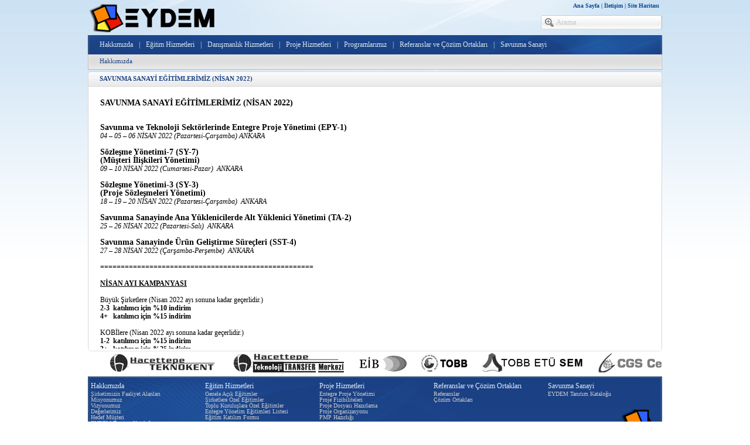

--- FILE ---
content_type: text/html; charset=UTF-8
request_url: https://www.eydem.com/duyurular.html?id=192
body_size: 4167
content:
<!DOCTYPE html PUBLIC "-//W3C//DTD XHTML 1.0 Transitional//EN" "http://www.w3.org/TR/xhtml1/DTD/xhtml1-transitional.dtd">
<html xmlns="http://www.w3.org/1999/xhtml">
<head>
<meta http-equiv="Content-Type" content="text/html; charset=utf-8" />
<meta name="google-site-verification" content="XLHfHlFvwuuPj9O2RrY1Gnyp6XzgqTNHtIfsSR2VavI" />
<title>Duyurular :: EYDEM</title>
<meta property="og:title" content="EYDEM Entegre Yonetim Danismanlik Egitim Merkezi"/>
<meta property="og:type" content="website" />
<meta property="og:image" content="http://eydem.com/images/eydemLogo.png"/>
<style type="text/css"> 
<!--
@import url("/eydem.css");
-->
</style> 

<script type="text/javascript" src="https://ajax.googleapis.com/ajax/libs/jquery/1.4.4/jquery.min.js"></script>
<script type="text/javascript" src="/js/jquery.placeholder.js"></script>
<script type="text/javascript" src="/js/jqFancyTransitions.1.8.js"></script>
<script type="text/javascript">

  var _gaq = _gaq || [];
  _gaq.push(['_setAccount', 'UA-21142582-1']);
  _gaq.push(['_trackPageview']);

  (function() {
    var ga = document.createElement('script'); ga.type = 'text/javascript'; ga.async = true;
    ga.src = ('https:' == document.location.protocol ? 'https://ssl' : 'http://www') + '.google-analytics.com/ga.js';
    var s = document.getElementsByTagName('script')[0]; s.parentNode.insertBefore(ga, s);
  })();

</script>
<script type="text/javascript">
$(document).ready(function() {
    var menuDetails=new Array();
    menuDetails["hakkimizda"]='<div id="subMenuItem"><a href="/hakkimizda/hakkimizda.html">Hakkımızda</a></div>';
menuDetails["egitim_hizmetleri"]='<div id="subMenuItem"><a href="/egitim_hizmetleri/genele_acik_egitimler.html">Genele Açık Eğitimler</a></div><div id="subMenuItem">|</div><div id="subMenuItem"><a href="/egitim_hizmetleri/sirketlere_ozel_egitimler.html">Şirketlere Özel Eğitimler</a></div><div id="subMenuItem">|</div><div id="subMenuItem"><a href="/egitim_hizmetleri/toplu-kuruluslara-ozel-egitimler.html">Toplu Kuruluşlara Özel Eğitimler</a></div><div id="subMenuItem">|</div><div id="subMenuItem"><a href="/egitim_hizmetleri/entegre_yonetim_egitimleri_listesi.html">Entegre Yönetim Eğitimleri Listesi</a></div><div id="subMenuItem">|</div><div id="subMenuItem"><a href="/egitim_hizmetleri/egitim_katilim_formu.html">Eğitim Katılım Formu</a></div>';
menuDetails["danismanlik_hizmetleri"]='';
menuDetails["proje_hizmetleri"]='<div id="subMenuItem"><a href="/proje_hizmetleri/proje-yonetimi.html">Entegre Proje Yönetimi</a></div><div id="subMenuItem">|</div><div id="subMenuItem"><a href="/proje_hizmetleri/proje-fizibiliteleri.html">Proje Fizibiliteleri</a></div><div id="subMenuItem">|</div><div id="subMenuItem"><a href="/proje_hizmetleri/proje_dosyasi_hazirlama.html">Proje Dosyası Hazırlama</a></div><div id="subMenuItem">|</div><div id="subMenuItem"><a href="/proje_hizmetleri/proje-dokumantasyon.html">Proje Dokümantasyon</a></div><div id="subMenuItem">|</div><div id="subMenuItem"><a href="/proje_hizmetleri/proje-organizasyon.html">Proje Organizasyonu</a></div><div id="subMenuItem">|</div><div id="subMenuItem"><a href="/proje_hizmetleri/proje-ik-destegi.html">Projelere İK Desteği</a></div><div id="subMenuItem">|</div><div id="subMenuItem"><a href="/proje_hizmetleri/proje_yonetim_plani.html">PMP Hazırlığı</a></div>';
menuDetails["programlarimiz"]='<div id="subMenuItem"><a href="/programlarimiz/program_katilim_formu.html">Program Katılım Formu</a></div>';
menuDetails["referanslar_ve_is_ortaklari"]='<div id="subMenuItem"><a href="/referanslar_ve_is_ortaklari/referanslar.html">Referanslar</a></div><div id="subMenuItem">|</div><div id="subMenuItem"><a href="/referanslar_ve_is_ortaklari/cozum_ortaklarimiz.html">Çözüm Ortakları</a></div>';
menuDetails["savunma sanayi"]='<div id="subMenuItem"><a href="/savunma sanayi/eydem_tanitim_katalogu.html">EYDEM Tanıtım Kataloğu</a></div>';
    
    $('#searchStr').placeholder();
    $("#menuItem a").mouseenter(function() {
    	$("#subMenu").html(menuDetails[this.name]);
   	});
   $("#langChange").click(function() {
     $("#backLight").css("display","inherit");
     return false;
   });
   
   $("#backLight").click(function(){
    $("#backLight").css("display","none");
    
//    return false;
   });
   
   $(".partnerLogoItem").hover(
	function() {
		$(this).attr("src",$(this).attr("src").match(/[^\.]+/) + "_Alt.gif");
		
   	},
   	function() {
    		$(this).attr("src",$(this).attr("src").replace("_Alt",""));
   	}
   );

   $("#fourSlide .box").click(function() { 
	location.href = $(this).attr("alt");
} );
   $("#fourSlide .box").hover(function() {
    $(this).css("background-color","#"+$(this).attr('id'));
    $(this).css("cursor","pointer");
   },
   function() {
    $(this).css("background-color","#9a9a9a");
   }
   );

 function scrollIt() {
	$('#partnerLogos').animate({scrollLeft: $("#partnerLogos img:first").width()+30}, 3000, function() {
		var i = $("#partnerLogos").scrollLeft();
		var k = $("#partnerLogos img:first").width();
                $("#partnerLogos").append($("#partnerLogos img:first"));
		$("#partnerLogos").scrollLeft(10);
		scrollIt();
        });
 }
 scrollIt();
$('#slideshowHolder').jqFancyTransitions({ width: 650, height: 230, position: 'center', titleOpacity: 0.7, titleSpeed: 1000,effect: 'wave' });

 });  

</script>

</head>

<body>
<!-- Header Start -->
<div id="header" class="container">
	<div id="logo"><a href="/">
<img src="/images/eydemLogo.png" width="250" height="56" alt="Eydem" longdesc="http://www.eydem.com" />
</a>
</div>
	<div id="rightTop"> 
        <div id="upMenu"><a href="/anasayfa.html">Ana Sayfa</a> | <a href="/iletisim.html">İletişim</a> | <a href="/siteharitasi.html">Site Haritası</a></div> 
        <div id="searchBox"> 
        <form action="/" method="get">
          <input type="text" name="searchStr" id="searchStr" placeholder="Arama"/>
          <input type="hidden" name="cmd" value="searchIt"> 
          <input type="hidden" name="langId" value="1"> 
          
        </form> 
        </div> 
      </div> 
  <div id="navigate">
  	<div id="menu"> 
       <div id="menuItem"><a name="hakkimizda" href="/hakkimizda/">Hakkımızda</a></div><div id="menuItem">|</div><div id="menuItem"><a name="egitim_hizmetleri" href="/egitim_hizmetleri/">Eğitim Hizmetleri</a></div><div id="menuItem">|</div><div id="menuItem"><a name="danismanlik_hizmetleri" href="/danismanlik_hizmetleri/">Danışmanlık Hizmetleri</a></div><div id="menuItem">|</div><div id="menuItem"><a name="proje_hizmetleri" href="/proje_hizmetleri/">Proje Hizmetleri</a></div><div id="menuItem">|</div><div id="menuItem"><a name="programlarimiz" href="/programlarimiz/">Programlarımız</a></div><div id="menuItem">|</div><div id="menuItem"><a name="referanslar_ve_is_ortaklari" href="/referanslar_ve_is_ortaklari/">Referanslar ve Çözüm Ortakları</a></div><div id="menuItem">|</div><div id="menuItem"><a name="savunma sanayi" href="/savunma sanayi/">Savunma Sanayi</a></div>	</div> 
    <div id="subMenu"> 
	   <div id="subMenuItem"><a href="/hakkimizda/hakkimizda.html">Hakkımızda</a></div>	</div>
  </div>
</div>

<!-- Header End -->
<!-- Content Start -->
<div id="content" class="container">
	<div id="box" class="box" style="width:980px; ">
        <div id="boxTitle">
          <div id="boxTopLeft">
            <div id="miniIcon"></div>
          </div>
          <div id="boxTopCenter">
            <div class="divTexts">SAVUNMA SANAYİ EĞİTİMLERİMİZ (NİSAN 2022)</div>
          </div>
          <div id="boxTopRight"></div>
        </div>

        <div id="boxCenter"> 
	        <div class="boxTextCenter" id="singleBox" style="" >
	        <div style="text-align: justify;">
	<br />
	<span style="font-size:14px;"><strong>SAVUNMA SANAYİ EĞİTİMLERİMİZ (NİSAN 2022)</strong></span><br />
	<br />
	<br />
	<span style="font-size:14px;"><strong>Savunma ve Teknoloji Sektörlerinde Entegre Proje Yönetimi (EPY-1)</strong></span><br />
	<em>04 – 05 – 06 NİSAN 2022 (Pazartesi-Çarşamba) ANKARA</em><br />
	&nbsp;<br />
	<span style="font-size:14px;"><strong>Sözleşme Yönetimi-7 (SY-7)</strong><br />
	<strong>(Müşteri İlişkileri Yönetimi)</strong></span><br />
	<em>09 – 10 NİSAN 2022 (Cumartesi-Pazar)&nbsp; ANKARA</em><br />
	&nbsp;<br />
	<span style="font-size:14px;"><strong>Sözleşme Yönetimi-3 (SY-3)</strong><br />
	<strong>(Proje Sözleşmeleri Yönetimi)</strong></span><br />
	<em>18 – 19 – 20 NİSAN 2022 (Pazartesi-Çarşamba)&nbsp;&nbsp;ANKARA</em><br />
	&nbsp;<br />
	<span style="font-size:14px;"><strong>Savunma Sanayinde Ana Yüklenicilerde Alt Yüklenici Yönetimi (TA-2)</strong></span><br />
	<em>25 – 26 NİSAN 2022 (Pazartesi-Salı)&nbsp;&nbsp;ANKARA</em><br />
	&nbsp;<br />
	<span style="font-size:14px;"><strong>Savunma Sanayinde Ürün Geliştirme Süreçleri (SST-4)</strong></span><br />
	<em>27 – 28 NİSAN 2022 (Çarşamba-Perşembe)&nbsp;&nbsp;ANKARA</em><br />
	&nbsp;<br />
	====================================================<br />
	&nbsp;<br />
	<strong><u>NİSAN AYI KAMPANYASI</u></strong><br />
	&nbsp;<br />
	Büyük Şirketlere (Nisan 2022 ayı sonuna kadar geçerlidir.)<br />
	<strong>2-3&nbsp; katılımcı için %10 indirim &nbsp;&nbsp;&nbsp;&nbsp;&nbsp;&nbsp;</strong><br />
	<strong>4+&nbsp; &nbsp;katılımcı için %15 indirim</strong><br />
	<br />
	KOBİlere (Nisan 2022 ayı sonuna kadar geçerlidir.)<br />
	<strong>1-2&nbsp; katılımcı için %15 indirim&nbsp; &nbsp; &nbsp;&nbsp;</strong><br />
	<strong>3+&nbsp; &nbsp;katılımcı için %25 indirim</strong><br />
	&nbsp;<br />
	<br />
	<strong><u>Kayıt ve Teklif için:</u>&nbsp;&nbsp;&nbsp;&nbsp;&nbsp;&nbsp;&nbsp;&nbsp;&nbsp;<br />
	<br />
	0312 385 1150</strong><br />
	<strong>0533 251 8025</strong><br />
	<strong>0533 251 6125<br />
	<a href="/cdn-cgi/l/email-protection" class="__cf_email__" data-cfemail="ec85c28d988d9588999e8b9982ac8995888981c28f8381">[email&#160;protected]</a>&nbsp;</strong><br />
	<strong><a href="/cdn-cgi/l/email-protection" class="__cf_email__" data-cfemail="264f48404966435f42434b0845494b">[email&#160;protected]</a></strong><br />
	<br />
	<br />
	<span style="font-family: Verdana;">4 Eğitimci/Danışman ile 5 farklı konuda savunma sanayi sektörüne özel eğitimler ile hizmetinizdeyiz.</span><br style="font-family: Verdana;" />
	<br style="font-family: Verdana;" />
	<strong style="margin: 0px; padding: 0px; border: 0px; outline: 0px; vertical-align: baseline; background-image: initial; background-position: initial; background-size: initial; background-repeat: initial; background-attachment: initial; background-origin: initial; background-clip: initial; font-family: Verdana;">EYDEM Savunma-Havacılık Sanayi Akademisi</strong><span style="font-family: Verdana;">halen&nbsp;</span><strong style="margin: 0px; padding: 0px; border: 0px; outline: 0px; vertical-align: baseline; background-image: initial; background-position: initial; background-size: initial; background-repeat: initial; background-attachment: initial; background-origin: initial; background-clip: initial; font-family: Verdana;">+110 savunma sanayi şirket referansına</strong><span style="font-family: Verdana;">&nbsp;sahiptir.</span><br style="font-family: Verdana;" />
	<br style="font-family: Verdana;" />
	<span style="font-family: Verdana;">Genel Katılıma Açık Planlı Eğitimlerimiz Ankara’da düzenlenmektedir.</span><br style="font-family: Verdana;" />
	<strong style="margin: 0px; padding: 0px; border: 0px; outline: 0px; vertical-align: baseline; background-image: initial; background-position: initial; background-size: initial; background-repeat: initial; background-attachment: initial; background-origin: initial; background-clip: initial; font-family: Verdana;">EYDEM kuruluş tarihi: 20 Ocak 2011</strong><br style="font-family: Verdana;" />
	<br style="font-family: Verdana;" />
	<strong style="margin: 0px; padding: 0px; border: 0px; outline: 0px; vertical-align: baseline; background-image: initial; background-position: initial; background-size: initial; background-repeat: initial; background-attachment: initial; background-origin: initial; background-clip: initial; font-family: Verdana;">Kendi Tesislerinizde Kurumsal Eğitimler için lütfen EYDEM’den teklif isteyiniz.</strong><br style="font-family: Verdana;" />
	<strong style="margin: 0px; padding: 0px; border: 0px; outline: 0px; vertical-align: baseline; background-image: initial; background-position: initial; background-size: initial; background-repeat: initial; background-attachment: initial; background-origin: initial; background-clip: initial; font-family: Verdana;">Eğitimlerimizi, Kurumsal Eğitim olarak size uygun bir tarihte kendi tesislerinizde size özel alabilirsiniz.</strong></div>

	        </div>
       	</div>
        <div id="boxBottom">
          <div id="boxBottomLeft"></div>
          <div id="boxBottomCenter" style="width:924px; "></div>
          <div id="boxBottomRight"></div>
        </div>
      </div>
</div>
<!-- Content End -->
<!-- Footer Start -->

<div id="footer" class="container">
<div id="partnerLogos">

                <img class="partnerLogoItem" id="Partner_01" src="/images/partnerLogos/Partner_01.gif"  /><img class="partnerLogoItem" id="Partner_02" src="/images/partnerLogos/Partner_02.gif"  /><img class="partnerLogoItem" id="Partner_03" src="/images/partnerLogos/Partner_03.gif"  /><img class="partnerLogoItem" id="Partner_04" src="/images/partnerLogos/Partner_04.gif"  /><img class="partnerLogoItem" id="Partner_05" src="/images/partnerLogos/Partner_05.gif"  /><img class="partnerLogoItem" id="Partner_06" src="/images/partnerLogos/Partner_06.gif"  /><img class="partnerLogoItem" id="Partner_07" src="/images/partnerLogos/Partner_07.gif"  /><img class="partnerLogoItem" id="Partner_08" src="/images/partnerLogos/Partner_08.gif"  /><img class="partnerLogoItem" id="Partner_09" src="/images/partnerLogos/Partner_09.gif"  /><img class="partnerLogoItem" id="Partner_10" src="/images/partnerLogos/Partner_10.gif"  /><img class="partnerLogoItem" id="Partner_11" src="/images/partnerLogos/Partner_11.gif"  /><img class="partnerLogoItem" id="Partner_12" src="/images/partnerLogos/Partner_12.gif"  /><img class="partnerLogoItem" id="Partner_13" src="/images/partnerLogos/Partner_13.gif"  /><img class="partnerLogoItem" id="Partner_14" src="/images/partnerLogos/Partner_14.gif"  /><img class="partnerLogoItem" id="Partner_15" src="/images/partnerLogos/Partner_15.gif"  /><img class="partnerLogoItem" id="Partner_16" src="/images/partnerLogos/Partner_16.gif"  /><img class="partnerLogoItem" id="Partner_17" src="/images/partnerLogos/Partner_17.gif"  /><img class="partnerLogoItem" id="Partner_18" src="/images/partnerLogos/Partner_18.gif"  /><img class="partnerLogoItem" id="Partner_19" src="/images/partnerLogos/Partner_19.gif"  /><img class="partnerLogoItem" id="Partner_20" src="/images/partnerLogos/Partner_20.gif"  /><img class="partnerLogoItem" id="Partner_21" src="/images/partnerLogos/Partner_21.gif"  /><img class="partnerLogoItem" id="Partner_22" src="/images/partnerLogos/Partner_22.gif"  /><img class="partnerLogoItem" id="Partner_23" src="/images/partnerLogos/Partner_23.gif"  /><img class="partnerLogoItem" id="Partner_24" src="/images/partnerLogos/Partner_24.gif"  /><img class="partnerLogoItem" id="Partner_25" src="/images/partnerLogos/Partner_25.gif"  />                

        </div>

<div id="footerContent">

	<div id="footerMenu">
            <div id="footerMenuTitle">Hakkımızda</div>
            <div id="footerMenuDetails"><p><a href="/hakkimizda/sirket_faliyet_alanlari.html">Şirketimizin Faaliyet Alanları</a></p><p><a href="/hakkimizda/misyonumuz.html">Misyonumuz</a></p><p><a href="/hakkimizda/vizyonumuz.html">Vizyonumuz</a></p><p><a href="/hakkimizda/degerlerimiz.html">Değerlerimiz</a></p><p><a href="/hakkimizda/hedef-musteri.html">Hedef Müşteri</a></p><p><a href="/hakkimizda/eydem_tanitim_katalogu.html">EYDEM Tanıtım Kataloğu</a></p></div></div><div id="footerMenu">
            <div id="footerMenuTitle">Eğitim Hizmetleri</div>
            <div id="footerMenuDetails"><p><a href="/egitim_hizmetleri/genele_acik_egitimler.html">Genele Açık Eğitimler</a></p><p><a href="/egitim_hizmetleri/sirketlere_ozel_egitimler.html">Şirketlere Özel Eğitimler</a></p><p><a href="/egitim_hizmetleri/toplu-kuruluslara-ozel-egitimler.html">Toplu Kuruluşlara Özel Eğitimler</a></p><p><a href="/egitim_hizmetleri/entegre_yonetim_egitimleri_listesi.html">Entegre Yönetim Eğitimleri Listesi</a></p><p><a href="/egitim_hizmetleri/egitim_katilim_formu.html">Eğitim Katılım Formu</a></p></div></div><div id="footerMenu">
            <div id="footerMenuTitle">Proje Hizmetleri</div>
            <div id="footerMenuDetails"><p><a href="/proje_hizmetleri/proje-yonetimi.html">Entegre Proje Yönetimi</a></p><p><a href="/proje_hizmetleri/proje-fizibiliteleri.html">Proje Fizibiliteleri</a></p><p><a href="/proje_hizmetleri/proje_dosyasi_hazirlama.html">Proje Dosyası Hazırlama</a></p><p><a href="/proje_hizmetleri/proje-organizasyon.html">Proje Organizasyonu</a></p><p><a href="/proje_hizmetleri/proje_yonetim_plani.html">PMP Hazırlığı</a></p></div></div><div id="footerMenu">
            <div id="footerMenuTitle">Referanslar ve Çözüm Ortakları</div>
            <div id="footerMenuDetails"><p><a href="/referanslar_ve_is_ortaklari/referanslar.html">Referanslar</a></p><p><a href="/referanslar_ve_is_ortaklari/cozum_ortaklarimiz.html">Çözüm Ortakları</a></p></div></div><div id="footerMenu">
            <div id="footerMenuTitle">Savunma Sanayi</div>
            <div id="footerMenuDetails"><p><a href="/savunma sanayi/eydem_tanitim_katalogu.html">EYDEM Tanıtım Kataloğu</a></p></div></div>	
    <div id="footerLogo" >
    </div>

  </div> 

</div>
<!-- Footer End -->

<script data-cfasync="false" src="/cdn-cgi/scripts/5c5dd728/cloudflare-static/email-decode.min.js"></script><script defer src="https://static.cloudflareinsights.com/beacon.min.js/vcd15cbe7772f49c399c6a5babf22c1241717689176015" integrity="sha512-ZpsOmlRQV6y907TI0dKBHq9Md29nnaEIPlkf84rnaERnq6zvWvPUqr2ft8M1aS28oN72PdrCzSjY4U6VaAw1EQ==" data-cf-beacon='{"version":"2024.11.0","token":"52312d7982254ddcad66ef0427fd68f4","r":1,"server_timing":{"name":{"cfCacheStatus":true,"cfEdge":true,"cfExtPri":true,"cfL4":true,"cfOrigin":true,"cfSpeedBrain":true},"location_startswith":null}}' crossorigin="anonymous"></script>
</body>
</html>


--- FILE ---
content_type: text/css
request_url: https://www.eydem.com/eydem.css
body_size: 2544
content:
@charset "utf-8";

/* BFC Reset + Default CSS  E3E - 27 August 2010 */

html, body, div, span, applet, object, iframe,
h1, h2, h3, h4, h5, h6, p, blockquote, pre,
a, abbr, acronym, address, big, cite, code,
del, dfn, em, font, img, ins, kbd, q, s, samp,
small, strike, strong, sub, sup, tt, var,
b, u, i, center,
dl, dt, dd, ol, li, ul,
fieldset, form, label, legend,
caption  {
	margin: 0;
	padding: 0;
	border: 0;
	outline: 0;
	font-size: 100%;
	vertical-align: baseline;
	background: transparent;
}
body {
	line-height: 1;
	font-family:Verdana;
}
ol, ul {
	list-style: none;
}
blockquote, q {
	quotes: none;
}
blockquote:before, blockquote:after,
q:before, q:after {
	content: '';
	content: none;
}

/* remember to define focus styles! */
:focus {
	outline: 0;
}

/* remember to highlight inserts somehow! */
ins {
	text-decoration: none;
}
del {
	text-decoration: line-through;
}


a:hover {
    text-decoration: underline;
}
a:link { 
    text-decoration: none;
}      
a:visited {
    text-decoration: none;
}      
a:active { 
    text-decoration: none;
}  

body {
	text-align:left;
	background-image: url(/images/back.gif);
	background-repeat: repeat-x;
    overflow: hidden;
}




.container {
	position:absolute;
	width:980px;
	left:50%;
	margin-left:-490px;
}
#header {
	height:132px;
	z-index:1;
	top: 0px;
	z-index:2;
	background-image: url(images/headerBack.gif);
}
#content {
	z-index:2;
	top: 122px;
	bottom: 115px;
	overflow: hidden;
}
#footer {
	height:110px;
	z-index:3;
	bottom: -33px;
}

#navigate {
	position:relative;
	width:100%;
	z-index:2;
	float:left;
}
#logo {
	position:relative;
	width:250px;
	height:60px;
	z-index:2;
	float: left;
    top : 0px;
    
}
#rightTop {
	position:relative;
	width:350px;
	height:60px;
	z-index:2;
	float: right;
}

#upMenu {
	position:relative;
	margin-right:5px;
	height:18px;
	z-index:3;
	/*background: rgba(0, 0, 0, 0.02);dd*/
	font-size: 10px;
	text-align: right;
	padding-top: 5px;
	color: #064c93;
	font-weight: bold;
}
#upMenu a {
    text-decoration: none;
    color: #064c93;
}
#upMenu a:hover {
    text-decoration: underline;
    color: #064c93;
}
#searchBox {
	font-size: 11px;
	background-image: url(images/searchBox.gif);
	background-repeat: no-repeat;
	height: 20px;
	width: 100%;
	background-position: right center;
	padding-top: 10px;
	text-align: right;
}
#searchBox #searchStr {
	margin-right: 5px;
	margin-top: -4px;
	width: 174px;
	border-top-style: none;
	border-right-style: none;
	border-bottom-style: none;
	border-left-style: none;
    border-top-width: 0px; border-right-width: 0px; border-bottom-width:0px; border-left-width:0px;
	background-image: url(images/searchBoxBack.gif);
	background-repeat: repeat-x;
    background-position: 0 -2px;
}

#menu {
	position:relative;
	width:100%;
	height:33px;
	z-index:2;
	background-image: url(images/menuBack.gif);
}
#menuItem a {
    text-decoration: none;
    color: #D4E5F5;
    
}
#menuItem a:hover {
    text-decoration: underline;
    color: #D4E5F5;
}

#subMenu {
	position:relative;
	width:100%;
	height:30px;
	z-index:2;
	background-image: url(images/subMenuBack.gif);
}
#menuItem {
	margin-left: 20px;
	margin-right: -10px;
	position: relative;
	float: left;
	margin-top: 10px;
	color: #d4e5f5;
	font-family: Verdana;
	font-size: 12px;
}
#subMenuItem {
	margin-left: 20px;
	margin-right: -10px;
	position: relative;
	float: left;
	margin-top: 6px;
	color: #1c4489;
	font-family: Verdana;
	font-size: 11px;
}

#subMenuItem a {
    text-decoration: none;
    color: #1c4489;
}
#subMenuItem a:hover {
    text-decoration: underline;
    color: #1c4489;
}


#box {
	position:relative;
	width:700px;
	z-index:3;
	margin-top: 0px;
	float: left;
    height:100%;
}



#boxTopLeft {
	position:absolute;
	width:20px;
	height:33px; 
	z-index:1;
	background-image: url(images/boxBack.gif);
	background-repeat: no-repeat;
	background-position: 0px 0px;
	left:0;
}
#boxTopRight {
	position:absolute;
	right:0;
	width:28px;
	height:33px;
	z-index:1;
	background-image: url(images/boxBack.gif);
	background-repeat: repeat-x;
	float: left;
	background-position: -41px 0px;
}
#boxTopCenter {
	position:absolute;
	left:20px;
	right:28px;
	height:33px;
	z-index:1;
	background-image: url(images/boxCenterTop.gif);
	background-repeat: repeat-x;
	float: left;
	color: #1b4285;
	font-family: Verdana;
	font-weight: bold;
	font-size: 12px;
	background-position: 0px 0px;
	
}
#boxTitle {
	position:absolute;
	top:0;
	height:33px;
	z-index:3;
	width: 100%;
}

#boxBottom {
	position:absolute;
	height:10px;
	z-index:3;
	width: 100%;
	bottom:0;
}

#footerMenu {
	position:relative;
	width:190px;
	z-index:3;
	padding-top: 10px;
	float: left;
    padding-left:5px;
    
}
#footerMenuTitle {
	position:relative;
	width:100%;
	z-index:1;
	color: #deecf9;
	font-size: 12px;
	margin-bottom:3px;
    
}
#footerMenuDetails {
	color: #c9c8c8;
	font-size: 10px;
}


#footerMenuDetails a {
    text-decoration: none;
    color: #c9c8c8;
}
#footerMenuDetails a:hover {
    text-decoration: underline;
    color: #c9c8c8;
}


#footerContent {
	position:relative;
	width:980px;
	height:80px;
	z-index:3;
	margin-top: 0px;
	margin-right: auto;
	margin-bottom: 0px;
	margin-left: auto;
    background-color: #1B4084;
	background-image: url(images/footerBackk.gif);
    background-repeat: no-repeat;
}


#footerLogo {
	position:relative;
        top: 20px;
	width:70px;
	z-index:3;
	padding-top: 0px;
	float: right;
	background-image: url(images/eydemFooterLogo.png);
    background-repeat: no-repeat;
	height: 90px;
}

.divTexts {
	margin-top: 7px;
    font-size:11px;
	text-align:left;
}
#boxCenter {
	border-top-style: none;
	border-right-style: solid;
	border-bottom-style: none;
	border-left-style: solid;
	border-right-color: #D7D7D7;
	border-left-color: #D7D7D7;
	border-right-width: 1px;
	border-left-width: 1px;
	background-color: #FFF;
	font-family: Verdana;
	font-size: 12px;
	color: #000;
	text-align: justify;
	position:absolute;
	top:33px;
	bottom:10px;
	right:0px;
	left:0px;
}
.boxTextCenter {
	
    position:absolute;
	left:20px;
    font-size:12px;
    font-family:Verdana;
	line-height:14px;
	right:5px;
	overflow:auto;
	bottom:0px;
	top:0;
	padding-right:5px;
}
.boxTextCenter div {
	float:left;
}
.boxTextCenter #teaserImage {
	width:220px;
}
.boxTextCenter #text {
        width:600px;
	font-size:12px;
	line-height:180%;
}

.boxTextCenter  a {
    text-decoration: none;
    color: #1B4084;
    
}
.boxTextCenter  a:hover {
    text-decoration: underline;
    color: #1B4084;
}

#miniIcon {
	position:relative;
	width:20px;
	height:20px;
	z-index:1;
	margin-top: 3px;
	margin-left: 5px;
	visibility:hidden;
}

#boxBottomLeft {
	position:absolute;
	width:28px;
	left:0;
	height:15px; /* ee */
	z-index:1;
	background-image: url(images/boxBack.gif);
	background-repeat: no-repeat;
	background-position: 0px -67px;
}
#boxBottomRight {
	position:absolute;
	right:0;
	width:28px;
	height:15px; /* ee */
	z-index:1;
	background-image: url(images/boxBack.gif);
	background-repeat: repeat-x;
	float: left;
	background-position: -41px -67px;
}
#boxBottomCenter {
	position:absolute;
	left:28px;
	right:28px;
	height:15px; /* ee */
	z-index:1;
	background-image: url(images/boxBottomCenter.gif);
	background-repeat: repeat-x;
	width: 144px;
	color: #1b4285;
	font-family: Verdana;
	font-weight: bold;
	font-size: 12px;
	background-position: 0px -28px;
}

.placeholder {
    color: #c9c8c8;
    font-family: Verdana;
    
}

#adminPanel {
	position:absolute;
	z-index:1000;
	left: 0px;
	top: 0px;
	width:300px;
	bottom:0px;
	display: block;
	background-image:url(images/backLightBackground.png);
	overflow:auto;
}
#adminMenu {
	position:absolute;
	z-index:10001;
	left:300px;
	width:50px;
	height:50px;
}
#backLight {
	position:absolute;
	width:100%;
	height:100%;
	z-index:1000;
	left: 0px;
	top: 0px;
	display:none;
	background-image:url(images/backLightBackground.png)
}

#langStrings img {
    vertical-align:middle;
    margin-right:5px;
}
#langStrings {
    font-size:18px;
    color:#1B4084;
    text-decoration:none;
}
#langStrings:hover{
    text-decoration:underline;
}
#siteMap {
    float:none;
    margin-bottom:15px;
    margin-top:10px;
}
#siteMap p{
    margin-left:5px;
    margin-top:5px;
}
#siteMap div {
float:none;
}
#partnerLogos {
	left:0px;
	height: 33px;
	top:-40px;
	position: absolute;
	text-align: left;
//    clear:both;
	z-index:1;
	width:980px;
	line-height:33px;
	white-space: nowrap;
	overflow:hidden;
	
}

#partnerLogos img {
	margin-left:10px;
	margin-right:10px;
}
#fourSlide {
	clear: left; 
	float: left; 
	margin-top: 0px;
}

#fourSlide .box {
	width: 163px;
	height: 140px;
	float: left;
	background-color: #9a9a9a;
}
.fourSlideImage {
	text-align:center;
	margin-left:15px;
	margin-top:5px;
	font-size:10px;
	line-height:100%;
	width:80%;
}
#slideshowHolder {
        border-left: 1px solid #9a9a9a;
        border-right: 1px solid #9a9a9a;
	border-top: 1px solid #9a9a9a;


}

/* Container DIV - automatically generated */
.simply-scroll-container { 
	position: relative;
}

/* Clip DIV - automatically generated */
.simply-scroll-clip { 
	position: relative;
	overflow: hidden;
	z-index: 2;
}

/* UL/OL/DIV - the element that simplyScroll is inited on
Class name automatically added to element */
.simply-scroll-list { 
	position: absolute;
	top: 0;
	left: 0;
	z-index: 1;
	overflow: hidden;
	margin: 0;
	padding: 0;
	list-style: none;
}
	
.simply-scroll-list li {
	padding: 0;
	margin: 0;
	list-style: none;
}
	
.simply-scroll-list li img {
	border: none;
	display: block;
}

/* Custom class modifications - adds to / overrides above

.simply-scroll is default base class */

/* Container DIV */
.simply-scroll { 
	width: 576px;
	height: 200px;
	margin-bottom: 1em;
}

/* Clip DIV */
.simply-scroll .simply-scroll-clip {
	width: 576px;
	height: 200px;
}
	
/* Explicitly set height/width of each list item */	
.simply-scroll .simply-scroll-list li {
	float: left; /* Horizontal scroll only */
	width: 290px;
	height: 200px;
}


.ft-title-text {
	margin-top:5px;
	margin-left: 10px;
	font-size: 12px;
	font-weight:bold;
}

#announcements ul{
	margin-left:10px;
	list-style-type:disc;
	font-size: 11px;
}
#announcements li{
        margin-left:15px;
        margin-top:2px;
}
#announcements a {
 color:#000;
}
#contactForm {
	 margin-top:15px;
}

#contactForm div {
	float:left;
	width:40%;
	line-height:15px;
	margin-top:3px;
	height:25px;
}


--- FILE ---
content_type: application/javascript
request_url: https://www.eydem.com/js/jqFancyTransitions.1.8.js
body_size: 2396
content:
/**
 * jqFancyTransitions - jQuery plugin
 * @version: 1.8 (2010/06/13)
 * @requires jQuery v1.2.2 or later 
 * @author Ivan Lazarevic
 * Examples and documentation at: http://www.workshop.rs/projects/jqfancytransitions
 
 * Dual licensed under the MIT and GPL licenses:
 *   http://www.opensource.org/licenses/mit-license.php
 *   http://www.gnu.org/licenses/gpl.html
**/

(function($) {
	var opts = new Array;
	var level = new Array;
	var img = new Array;
	var links = new Array;
	var titles = new Array;
	var order = new Array;
	var imgInc = new Array;
	var inc = new Array;
	var stripInt = new Array;
	var imgInt = new Array;	
	
	$.fn.jqFancyTransitions = $.fn.jqfancytransitions = function(options){
	
	init = function(el){

		opts[el.id] = $.extend({}, $.fn.jqFancyTransitions.defaults, options);
		img[el.id] = new Array(); // images array
		links[el.id] = new Array(); // links array
		titles[el.id] = new Array(); // titles array
		order[el.id] = new Array(); // strips order array
		imgInc[el.id] = 0;
		inc[el.id] = 0;

		params = opts[el.id];

		if(params.effect == 'zipper'){ params.direction = 'alternate'; params.position = 'alternate'; }
		if(params.effect == 'wave'){ params.direction = 'alternate'; params.position = 'top'; }
		if(params.effect == 'curtain'){ params.direction = 'alternate'; params.position = 'curtain'; }	

		// width of strips
		stripWidth = parseInt(params.width / params.strips); 
		gap = params.width - stripWidth*params.strips; // number of pixels
		stripLeft = 0;

		// create images and titles arrays
		$.each($('#'+el.id+' img'), function(i,item){
			img[el.id][i] = $(item).attr('src');
			links[el.id][i] = $(item).next().attr('href');
			titles[el.id][i] = $(item).attr('alt') ? $(item).attr('alt') : '';
			$(item).hide();
		});

		// set panel
		$('#'+el.id).css({
			'background-image':'url('+img[el.id][0]+')',
			'width': params.width,
			'height': params.height,
			'position': 'relative',
			'background-position': 'top left'
			});

		// create title bar
		$('#'+el.id).append("<div class='ft-title' id='ft-title-"+el.id+"' style='position: absolute; height:23px; width:100%; bottom:0; left: 0; z-index: 1000; color: #000; background-color: #fff; '><div class='ft-title-text'> "+titles[el.id][0]+"</div></div>");
		if(titles[el.id][imgInc[el.id]])
			$('#ft-title-'+el.id).css('opacity',opts[el.id].titleOpacity);
		else
			$('#ft-title-'+el.id).css('opacity',0);

		if(params.navigation){
			$.navigation(el);
			$('#ft-buttons-'+el.id).children().first().addClass('ft-button-'+el.id+'-active');			
		}

		odd = 1;
		// creating bars
		// and set their position
		for(j=1; j < params.strips+1; j++){
			
			if( gap > 0){
				tstripWidth = stripWidth + 1;
				gap--;
			} else {
				tstripWidth = stripWidth;
			}
			
			if(params.links)	
				$('#'+el.id).append("<a href='"+links[el.id][0]+"' class='ft-"+el.id+"' id='ft-"+el.id+j+"' style='width:"+tstripWidth+"px; height:"+params.height+"px; float: left; position: absolute;outline:none;'></a>");
			else
				$('#'+el.id).append("<div class='ft-"+el.id+"' id='ft-"+el.id+j+"' style='width:"+tstripWidth+"px; height:"+params.height+"px; float: left; position: absolute;'></div>");
							
			// positioning bars
			$("#ft-"+el.id+j).css({ 
				'background-position': -stripLeft +'px top',
				'left' : stripLeft 
			});
			
			stripLeft += tstripWidth;

			if(params.position == 'bottom')
				$("#ft-"+el.id+j).css( 'bottom', 0 );
				
			if (j%2 == 0 && params.position == 'alternate')
				$("#ft-"+el.id+j).css( 'bottom', 0 );
	
			// bars order
				// fountain
				if(params.direction == 'fountain' || params.direction == 'fountainAlternate'){ 
					order[el.id][j-1] = parseInt(params.strips/2) - (parseInt(j/2)*odd);
					order[el.id][params.strips-1] = params.strips; // fix for odd number of bars
					odd *= -1;
				} else {
				// linear
					order[el.id][j-1] = j;
				}
	
		}

			$('.ft-'+el.id).mouseover(function(){
				opts[el.id].pause = true;
			});
		
			$('.ft-'+el.id).mouseout(function(){
				opts[el.id].pause = false;
			});	
			
			$('#ft-title-'+el.id).mouseover(function(){
				opts[el.id].pause = true;
			});
		
			$('#ft-title-'+el.id).mouseout(function(){
				opts[el.id].pause = false;
			});				
		
		clearInterval(imgInt[el.id]);	
		imgInt[el.id] = setInterval(function() { $.transition(el)  }, params.delay+params.stripDelay*params.strips);

	};

	// transition
	$.transition = function(el,direction){

		if(opts[el.id].pause == true) return;

		stripInt[el.id] = setInterval(function() { $.strips(order[el.id][inc[el.id]], el)  },opts[el.id].stripDelay);
		
		$('#'+el.id).css({ 'background-image': 'url('+img[el.id][imgInc[el.id]]+')' });
		
		if(typeof(direction) == "undefined")
			imgInc[el.id]++;
		else
			if(direction == 'prev')
				imgInc[el.id]--;
			else
				imgInc[el.id] = direction;

		if  (imgInc[el.id] == img[el.id].length) {
			imgInc[el.id] = 0;
		}
		
		if (imgInc[el.id] == -1){
			imgInc[el.id] = img[el.id].length-1;
		}
		
		if(titles[el.id][imgInc[el.id]]!=''){
			$('#ft-title-'+el.id).animate({ opacity: 0 }, opts[el.id].titleSpeed, function(){
				$(this).html("<div class='ft-title-text'>" + titles[el.id][imgInc[el.id]] + "</div>").animate({ opacity: opts[el.id].titleOpacity }, opts[el.id].titleSpeed);
			});
		} else {
			$('#ft-title-'+el.id).animate({ opacity: 0}, opts[el.id].titleSpeed);
		}
		
		inc[el.id] = 0;
		
		buttons = $('#ft-buttons-'+el.id).children();
		
		buttons.each(function(index){
			if(index == imgInc[el.id]){
				$(this).addClass('ft-button-'+el.id+'-active');
			} else{
				$(this).removeClass('ft-button-'+el.id+'-active');
			}
		});		

		if(opts[el.id].direction == 'random')
			$.fisherYates (order[el.id]);
			
		if((opts[el.id].direction == 'right' && order[el.id][0] == 1) 
			|| opts[el.id].direction == 'alternate'
			|| opts[el.id].direction == 'fountainAlternate')			
				order[el.id].reverse();		
	};


	// strips animations
	$.strips = function(itemId, el){

		temp = opts[el.id].strips;
		if (inc[el.id] == temp) {
			clearInterval(stripInt[el.id]);
			return;
		}
		$('.ft-'+el.id).attr('href',links[el.id][imgInc[el.id]]);
		if(opts[el.id].position == 'curtain'){
			currWidth = $('#ft-'+el.id+itemId).width();
			$('#ft-'+el.id+itemId).css({ width: 0, opacity: 0, 'background-image': 'url('+img[el.id][imgInc[el.id]]+')' });
			$('#ft-'+el.id+itemId).animate({ width: currWidth, opacity: 1 }, 1000);
		} else {
			$('#ft-'+el.id+itemId).css({ height: 0, opacity: 0, 'background-image': 'url('+img[el.id][imgInc[el.id]]+')' });
			$('#ft-'+el.id+itemId).animate({ height: opts[el.id].height, opacity: 1 }, 1000);
		}
		
		inc[el.id]++;
		
	};

	// navigation
	$.navigation = function(el){
		// create prev and next 
		$('#'+el.id).append("<a href='#' id='ft-prev-"+el.id+"' class='ft-prev'>prev</a>");
		$('#'+el.id).append("<a href='#' id='ft-next-"+el.id+"' class='ft-next'>next</a>");
		$('#ft-prev-'+el.id).css({
			'position' 	: 'absolute',
			'top'		: params.height/2 - 15,
			'left'		: 0,
			'z-index' 	: 1001,
			'line-height': '30px',
			'opacity'	: 0.7
		}).click( function(e){
			e.preventDefault();
			$.transition(el,'prev');
			clearInterval(imgInt[el.id]);
			imgInt[el.id] = setInterval(function() { $.transition(el)  }, params.delay+params.stripDelay*params.strips);		
		});

		$('#ft-next-'+el.id).css({
			'position' 	: 'absolute',
			'top'		: params.height/2 - 15,
			'right'		: 0,
			'z-index' 	: 1001,
			'line-height': '30px',
			'opacity'	: 0.7
		}).click( function(e){
			e.preventDefault();
			$.transition(el);
			clearInterval(imgInt[el.id]);
			imgInt[el.id] = setInterval(function() { $.transition(el)  }, params.delay+params.stripDelay*params.strips);
		});

		// image buttons
		$("<div id='ft-buttons-"+el.id+"'></div>").insertAfter($('#'+el.id));
		$('#ft-buttons-'+el.id).css({
			'text-align' 	: 'right',
			'padding-top'	: 5,
			'width'			: opts[el.id].width
		});
		for(k=1;k<img[el.id].length+1;k++){
			$('#ft-buttons-'+el.id).append("<a href='#' class='ft-button-"+el.id+"'>"+k+"</a>");
		}
		$('.ft-button-'+el.id).css({
			'padding' 	: 5
		});

		$.each($('.ft-button-'+el.id), function(i,item){
			$(item).click( function(e){
				e.preventDefault();
				$.transition(el,i);
				clearInterval(imgInt[el.id]);
				imgInt[el.id] = setInterval(function() { $.transition(el)  }, params.delay+params.stripDelay*params.strips);				
			})
		});		
	}
	


	// shuffle array function
	$.fisherYates = function(arr) {
	  var i = arr.length;
	  if ( i == 0 ) return false;
	  while ( --i ) {
	     var j = Math.floor( Math.random() * ( i + 1 ) );
	     var tempi = arr[i];
	     var tempj = arr[j];
	     arr[i] = tempj;
	     arr[j] = tempi;
	   }
	}	
		
	this.each (
		function(){ init(this); }
	);
		
};

	// default values
	$.fn.jqFancyTransitions.defaults = {	
		width: 500, // width of panel
		height: 332, // height of panel
		strips: 10, // number of strips
		delay: 5000, // delay between images in ms
		stripDelay: 50, // delay beetwen strips in ms
		titleOpacity: 0.7, // opacity of title
		titleSpeed: 1000, // speed of title appereance in ms
		position: 'alternate', // top, bottom, alternate, curtain
		direction: 'fountainAlternate', // left, right, alternate, random, fountain, fountainAlternate
		effect: '', // curtain, zipper, wave
		navigation: false, // prev next and buttons
		links : false // show images as links 		
	};
	
})(jQuery);
